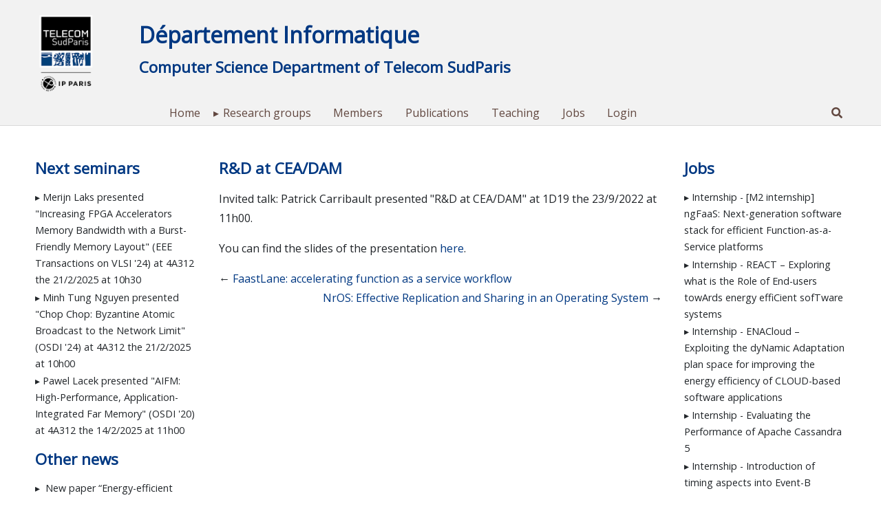

--- FILE ---
content_type: text/html; charset=UTF-8
request_url: https://www.inf.telecom-sudparis.eu/blog/seminars_cpt/rd-at-cea-dam/
body_size: 7933
content:
<!doctype html>
<html lang="">
  <head>
    <meta charset="utf-8">
    <meta name="viewport" content="width=device-width, initial-scale=1, shrink-to-fit=no">
    <meta name="description" content="">
    <meta name="author" content="Gaël Thomas">

	  <title>R&amp;D at CEA/DAM &#8211; Département Informatique</title>
<meta name='robots' content='max-image-preview:large' />
<link rel="canonical" href="https://www.inf.telecom-sudparis.eu/pds/blog/seminars_cpt/rd-at-cea-dam/" />
<link rel="alternate" title="oEmbed (JSON)" type="application/json+oembed" href="https://www.inf.telecom-sudparis.eu/wp-json/oembed/1.0/embed?url=https%3A%2F%2Fwww.inf.telecom-sudparis.eu%2Fblog%2Fseminars_cpt%2Frd-at-cea-dam%2F" />
<link rel="alternate" title="oEmbed (XML)" type="text/xml+oembed" href="https://www.inf.telecom-sudparis.eu/wp-json/oembed/1.0/embed?url=https%3A%2F%2Fwww.inf.telecom-sudparis.eu%2Fblog%2Fseminars_cpt%2Frd-at-cea-dam%2F&#038;format=xml" />
<style id='wp-img-auto-sizes-contain-inline-css' type='text/css'>
img:is([sizes=auto i],[sizes^="auto," i]){contain-intrinsic-size:3000px 1500px}
/*# sourceURL=wp-img-auto-sizes-contain-inline-css */
</style>
<style id='wp-emoji-styles-inline-css' type='text/css'>

	img.wp-smiley, img.emoji {
		display: inline !important;
		border: none !important;
		box-shadow: none !important;
		height: 1em !important;
		width: 1em !important;
		margin: 0 0.07em !important;
		vertical-align: -0.1em !important;
		background: none !important;
		padding: 0 !important;
	}
/*# sourceURL=wp-emoji-styles-inline-css */
</style>
<style id='wp-block-library-inline-css' type='text/css'>
:root{--wp-block-synced-color:#7a00df;--wp-block-synced-color--rgb:122,0,223;--wp-bound-block-color:var(--wp-block-synced-color);--wp-editor-canvas-background:#ddd;--wp-admin-theme-color:#007cba;--wp-admin-theme-color--rgb:0,124,186;--wp-admin-theme-color-darker-10:#006ba1;--wp-admin-theme-color-darker-10--rgb:0,107,160.5;--wp-admin-theme-color-darker-20:#005a87;--wp-admin-theme-color-darker-20--rgb:0,90,135;--wp-admin-border-width-focus:2px}@media (min-resolution:192dpi){:root{--wp-admin-border-width-focus:1.5px}}.wp-element-button{cursor:pointer}:root .has-very-light-gray-background-color{background-color:#eee}:root .has-very-dark-gray-background-color{background-color:#313131}:root .has-very-light-gray-color{color:#eee}:root .has-very-dark-gray-color{color:#313131}:root .has-vivid-green-cyan-to-vivid-cyan-blue-gradient-background{background:linear-gradient(135deg,#00d084,#0693e3)}:root .has-purple-crush-gradient-background{background:linear-gradient(135deg,#34e2e4,#4721fb 50%,#ab1dfe)}:root .has-hazy-dawn-gradient-background{background:linear-gradient(135deg,#faaca8,#dad0ec)}:root .has-subdued-olive-gradient-background{background:linear-gradient(135deg,#fafae1,#67a671)}:root .has-atomic-cream-gradient-background{background:linear-gradient(135deg,#fdd79a,#004a59)}:root .has-nightshade-gradient-background{background:linear-gradient(135deg,#330968,#31cdcf)}:root .has-midnight-gradient-background{background:linear-gradient(135deg,#020381,#2874fc)}:root{--wp--preset--font-size--normal:16px;--wp--preset--font-size--huge:42px}.has-regular-font-size{font-size:1em}.has-larger-font-size{font-size:2.625em}.has-normal-font-size{font-size:var(--wp--preset--font-size--normal)}.has-huge-font-size{font-size:var(--wp--preset--font-size--huge)}.has-text-align-center{text-align:center}.has-text-align-left{text-align:left}.has-text-align-right{text-align:right}.has-fit-text{white-space:nowrap!important}#end-resizable-editor-section{display:none}.aligncenter{clear:both}.items-justified-left{justify-content:flex-start}.items-justified-center{justify-content:center}.items-justified-right{justify-content:flex-end}.items-justified-space-between{justify-content:space-between}.screen-reader-text{border:0;clip-path:inset(50%);height:1px;margin:-1px;overflow:hidden;padding:0;position:absolute;width:1px;word-wrap:normal!important}.screen-reader-text:focus{background-color:#ddd;clip-path:none;color:#444;display:block;font-size:1em;height:auto;left:5px;line-height:normal;padding:15px 23px 14px;text-decoration:none;top:5px;width:auto;z-index:100000}html :where(.has-border-color){border-style:solid}html :where([style*=border-top-color]){border-top-style:solid}html :where([style*=border-right-color]){border-right-style:solid}html :where([style*=border-bottom-color]){border-bottom-style:solid}html :where([style*=border-left-color]){border-left-style:solid}html :where([style*=border-width]){border-style:solid}html :where([style*=border-top-width]){border-top-style:solid}html :where([style*=border-right-width]){border-right-style:solid}html :where([style*=border-bottom-width]){border-bottom-style:solid}html :where([style*=border-left-width]){border-left-style:solid}html :where(img[class*=wp-image-]){height:auto;max-width:100%}:where(figure){margin:0 0 1em}html :where(.is-position-sticky){--wp-admin--admin-bar--position-offset:var(--wp-admin--admin-bar--height,0px)}@media screen and (max-width:600px){html :where(.is-position-sticky){--wp-admin--admin-bar--position-offset:0px}}

/*# sourceURL=wp-block-library-inline-css */
</style><style id='global-styles-inline-css' type='text/css'>
:root{--wp--preset--aspect-ratio--square: 1;--wp--preset--aspect-ratio--4-3: 4/3;--wp--preset--aspect-ratio--3-4: 3/4;--wp--preset--aspect-ratio--3-2: 3/2;--wp--preset--aspect-ratio--2-3: 2/3;--wp--preset--aspect-ratio--16-9: 16/9;--wp--preset--aspect-ratio--9-16: 9/16;--wp--preset--color--black: #000000;--wp--preset--color--cyan-bluish-gray: #abb8c3;--wp--preset--color--white: #ffffff;--wp--preset--color--pale-pink: #f78da7;--wp--preset--color--vivid-red: #cf2e2e;--wp--preset--color--luminous-vivid-orange: #ff6900;--wp--preset--color--luminous-vivid-amber: #fcb900;--wp--preset--color--light-green-cyan: #7bdcb5;--wp--preset--color--vivid-green-cyan: #00d084;--wp--preset--color--pale-cyan-blue: #8ed1fc;--wp--preset--color--vivid-cyan-blue: #0693e3;--wp--preset--color--vivid-purple: #9b51e0;--wp--preset--gradient--vivid-cyan-blue-to-vivid-purple: linear-gradient(135deg,rgb(6,147,227) 0%,rgb(155,81,224) 100%);--wp--preset--gradient--light-green-cyan-to-vivid-green-cyan: linear-gradient(135deg,rgb(122,220,180) 0%,rgb(0,208,130) 100%);--wp--preset--gradient--luminous-vivid-amber-to-luminous-vivid-orange: linear-gradient(135deg,rgb(252,185,0) 0%,rgb(255,105,0) 100%);--wp--preset--gradient--luminous-vivid-orange-to-vivid-red: linear-gradient(135deg,rgb(255,105,0) 0%,rgb(207,46,46) 100%);--wp--preset--gradient--very-light-gray-to-cyan-bluish-gray: linear-gradient(135deg,rgb(238,238,238) 0%,rgb(169,184,195) 100%);--wp--preset--gradient--cool-to-warm-spectrum: linear-gradient(135deg,rgb(74,234,220) 0%,rgb(151,120,209) 20%,rgb(207,42,186) 40%,rgb(238,44,130) 60%,rgb(251,105,98) 80%,rgb(254,248,76) 100%);--wp--preset--gradient--blush-light-purple: linear-gradient(135deg,rgb(255,206,236) 0%,rgb(152,150,240) 100%);--wp--preset--gradient--blush-bordeaux: linear-gradient(135deg,rgb(254,205,165) 0%,rgb(254,45,45) 50%,rgb(107,0,62) 100%);--wp--preset--gradient--luminous-dusk: linear-gradient(135deg,rgb(255,203,112) 0%,rgb(199,81,192) 50%,rgb(65,88,208) 100%);--wp--preset--gradient--pale-ocean: linear-gradient(135deg,rgb(255,245,203) 0%,rgb(182,227,212) 50%,rgb(51,167,181) 100%);--wp--preset--gradient--electric-grass: linear-gradient(135deg,rgb(202,248,128) 0%,rgb(113,206,126) 100%);--wp--preset--gradient--midnight: linear-gradient(135deg,rgb(2,3,129) 0%,rgb(40,116,252) 100%);--wp--preset--font-size--small: 13px;--wp--preset--font-size--medium: 20px;--wp--preset--font-size--large: 36px;--wp--preset--font-size--x-large: 42px;--wp--preset--spacing--20: 0.44rem;--wp--preset--spacing--30: 0.67rem;--wp--preset--spacing--40: 1rem;--wp--preset--spacing--50: 1.5rem;--wp--preset--spacing--60: 2.25rem;--wp--preset--spacing--70: 3.38rem;--wp--preset--spacing--80: 5.06rem;--wp--preset--shadow--natural: 6px 6px 9px rgba(0, 0, 0, 0.2);--wp--preset--shadow--deep: 12px 12px 50px rgba(0, 0, 0, 0.4);--wp--preset--shadow--sharp: 6px 6px 0px rgba(0, 0, 0, 0.2);--wp--preset--shadow--outlined: 6px 6px 0px -3px rgb(255, 255, 255), 6px 6px rgb(0, 0, 0);--wp--preset--shadow--crisp: 6px 6px 0px rgb(0, 0, 0);}:where(.is-layout-flex){gap: 0.5em;}:where(.is-layout-grid){gap: 0.5em;}body .is-layout-flex{display: flex;}.is-layout-flex{flex-wrap: wrap;align-items: center;}.is-layout-flex > :is(*, div){margin: 0;}body .is-layout-grid{display: grid;}.is-layout-grid > :is(*, div){margin: 0;}:where(.wp-block-columns.is-layout-flex){gap: 2em;}:where(.wp-block-columns.is-layout-grid){gap: 2em;}:where(.wp-block-post-template.is-layout-flex){gap: 1.25em;}:where(.wp-block-post-template.is-layout-grid){gap: 1.25em;}.has-black-color{color: var(--wp--preset--color--black) !important;}.has-cyan-bluish-gray-color{color: var(--wp--preset--color--cyan-bluish-gray) !important;}.has-white-color{color: var(--wp--preset--color--white) !important;}.has-pale-pink-color{color: var(--wp--preset--color--pale-pink) !important;}.has-vivid-red-color{color: var(--wp--preset--color--vivid-red) !important;}.has-luminous-vivid-orange-color{color: var(--wp--preset--color--luminous-vivid-orange) !important;}.has-luminous-vivid-amber-color{color: var(--wp--preset--color--luminous-vivid-amber) !important;}.has-light-green-cyan-color{color: var(--wp--preset--color--light-green-cyan) !important;}.has-vivid-green-cyan-color{color: var(--wp--preset--color--vivid-green-cyan) !important;}.has-pale-cyan-blue-color{color: var(--wp--preset--color--pale-cyan-blue) !important;}.has-vivid-cyan-blue-color{color: var(--wp--preset--color--vivid-cyan-blue) !important;}.has-vivid-purple-color{color: var(--wp--preset--color--vivid-purple) !important;}.has-black-background-color{background-color: var(--wp--preset--color--black) !important;}.has-cyan-bluish-gray-background-color{background-color: var(--wp--preset--color--cyan-bluish-gray) !important;}.has-white-background-color{background-color: var(--wp--preset--color--white) !important;}.has-pale-pink-background-color{background-color: var(--wp--preset--color--pale-pink) !important;}.has-vivid-red-background-color{background-color: var(--wp--preset--color--vivid-red) !important;}.has-luminous-vivid-orange-background-color{background-color: var(--wp--preset--color--luminous-vivid-orange) !important;}.has-luminous-vivid-amber-background-color{background-color: var(--wp--preset--color--luminous-vivid-amber) !important;}.has-light-green-cyan-background-color{background-color: var(--wp--preset--color--light-green-cyan) !important;}.has-vivid-green-cyan-background-color{background-color: var(--wp--preset--color--vivid-green-cyan) !important;}.has-pale-cyan-blue-background-color{background-color: var(--wp--preset--color--pale-cyan-blue) !important;}.has-vivid-cyan-blue-background-color{background-color: var(--wp--preset--color--vivid-cyan-blue) !important;}.has-vivid-purple-background-color{background-color: var(--wp--preset--color--vivid-purple) !important;}.has-black-border-color{border-color: var(--wp--preset--color--black) !important;}.has-cyan-bluish-gray-border-color{border-color: var(--wp--preset--color--cyan-bluish-gray) !important;}.has-white-border-color{border-color: var(--wp--preset--color--white) !important;}.has-pale-pink-border-color{border-color: var(--wp--preset--color--pale-pink) !important;}.has-vivid-red-border-color{border-color: var(--wp--preset--color--vivid-red) !important;}.has-luminous-vivid-orange-border-color{border-color: var(--wp--preset--color--luminous-vivid-orange) !important;}.has-luminous-vivid-amber-border-color{border-color: var(--wp--preset--color--luminous-vivid-amber) !important;}.has-light-green-cyan-border-color{border-color: var(--wp--preset--color--light-green-cyan) !important;}.has-vivid-green-cyan-border-color{border-color: var(--wp--preset--color--vivid-green-cyan) !important;}.has-pale-cyan-blue-border-color{border-color: var(--wp--preset--color--pale-cyan-blue) !important;}.has-vivid-cyan-blue-border-color{border-color: var(--wp--preset--color--vivid-cyan-blue) !important;}.has-vivid-purple-border-color{border-color: var(--wp--preset--color--vivid-purple) !important;}.has-vivid-cyan-blue-to-vivid-purple-gradient-background{background: var(--wp--preset--gradient--vivid-cyan-blue-to-vivid-purple) !important;}.has-light-green-cyan-to-vivid-green-cyan-gradient-background{background: var(--wp--preset--gradient--light-green-cyan-to-vivid-green-cyan) !important;}.has-luminous-vivid-amber-to-luminous-vivid-orange-gradient-background{background: var(--wp--preset--gradient--luminous-vivid-amber-to-luminous-vivid-orange) !important;}.has-luminous-vivid-orange-to-vivid-red-gradient-background{background: var(--wp--preset--gradient--luminous-vivid-orange-to-vivid-red) !important;}.has-very-light-gray-to-cyan-bluish-gray-gradient-background{background: var(--wp--preset--gradient--very-light-gray-to-cyan-bluish-gray) !important;}.has-cool-to-warm-spectrum-gradient-background{background: var(--wp--preset--gradient--cool-to-warm-spectrum) !important;}.has-blush-light-purple-gradient-background{background: var(--wp--preset--gradient--blush-light-purple) !important;}.has-blush-bordeaux-gradient-background{background: var(--wp--preset--gradient--blush-bordeaux) !important;}.has-luminous-dusk-gradient-background{background: var(--wp--preset--gradient--luminous-dusk) !important;}.has-pale-ocean-gradient-background{background: var(--wp--preset--gradient--pale-ocean) !important;}.has-electric-grass-gradient-background{background: var(--wp--preset--gradient--electric-grass) !important;}.has-midnight-gradient-background{background: var(--wp--preset--gradient--midnight) !important;}.has-small-font-size{font-size: var(--wp--preset--font-size--small) !important;}.has-medium-font-size{font-size: var(--wp--preset--font-size--medium) !important;}.has-large-font-size{font-size: var(--wp--preset--font-size--large) !important;}.has-x-large-font-size{font-size: var(--wp--preset--font-size--x-large) !important;}
/*# sourceURL=global-styles-inline-css */
</style>

<style id='classic-theme-styles-inline-css' type='text/css'>
/*! This file is auto-generated */
.wp-block-button__link{color:#fff;background-color:#32373c;border-radius:9999px;box-shadow:none;text-decoration:none;padding:calc(.667em + 2px) calc(1.333em + 2px);font-size:1.125em}.wp-block-file__button{background:#32373c;color:#fff;text-decoration:none}
/*# sourceURL=/wp-includes/css/classic-themes.min.css */
</style>
<link rel='stylesheet' id='wp-hal-style1-css' href='https://www.inf.telecom-sudparis.eu/wp-content/plugins/hal/css/style.css?ver=6.9' type='text/css' media='all' />
<link rel='stylesheet' id='login-and-logout-redirect-css' href='https://www.inf.telecom-sudparis.eu/wp-content/plugins/login-and-logout-redirect/public/css/login-and-logout-redirect-public.css?ver=2.0.3' type='text/css' media='all' />
<link rel='stylesheet' id='wp-style-css' href='https://www.inf.telecom-sudparis.eu/wp-content/plugins/tsp-inf//wp.css?ver=6.9' type='text/css' media='all' />
<link rel='stylesheet' id='if-menu-site-css-css' href='https://www.inf.telecom-sudparis.eu/wp-content/plugins/if-menu/assets/if-menu-site.css?ver=6.9' type='text/css' media='all' />
<link rel='stylesheet' id='bootstrap-reboot-css' href='https://www.inf.telecom-sudparis.eu/wp-content/themes/tsp-inf/bootstrap/css/bootstrap-reboot.min.css?ver=4.4.1' type='text/css' media='all' />
<link rel='stylesheet' id='style-base-css' href='https://www.inf.telecom-sudparis.eu/wp-content/themes/tsp-inf/style.css?ver=6.9' type='text/css' media='all' />
<link rel='stylesheet' id='style-css' href='https://www.inf.telecom-sudparis.eu/wp-content/themes/tsp-inf/tsp/style.css?ver=6.9' type='text/css' media='all' />
<link rel='stylesheet' id='fontawesome-css' href='https://use.fontawesome.com/releases/v5.10.0/css/all.css?ver=6.9' type='text/css' media='all' />
<link rel='stylesheet' id='OpenSans-css' href='//fonts.googleapis.com/css?family=Open+Sans&#038;ver=6.9' type='text/css' media='all' />
<script type="text/javascript" src="https://www.inf.telecom-sudparis.eu/wp-includes/js/jquery/jquery.min.js?ver=3.7.1" id="jquery-core-js"></script>
<script type="text/javascript" src="https://www.inf.telecom-sudparis.eu/wp-includes/js/jquery/jquery-migrate.min.js?ver=3.4.1" id="jquery-migrate-js"></script>
<script type="text/javascript" src="https://www.inf.telecom-sudparis.eu/wp-content/plugins/login-and-logout-redirect/public/js/login-and-logout-redirect-public.js?ver=2.0.3" id="login-and-logout-redirect-js"></script>
<link rel="https://api.w.org/" href="https://www.inf.telecom-sudparis.eu/wp-json/" /><link rel="alternate" title="JSON" type="application/json" href="https://www.inf.telecom-sudparis.eu/wp-json/wp/v2/seminar_cpt/1017" /><link rel="EditURI" type="application/rsd+xml" title="RSD" href="https://www.inf.telecom-sudparis.eu/xmlrpc.php?rsd" />
<meta name="generator" content="WordPress 6.9" />
<link rel='shortlink' href='https://www.inf.telecom-sudparis.eu/?p=1017' />
<link rel="icon" href="https://www.inf.telecom-sudparis.eu/wp-content/uploads/2020/12/cropped-tsp-32x32.png" sizes="32x32" />
<link rel="icon" href="https://www.inf.telecom-sudparis.eu/wp-content/uploads/2020/12/cropped-tsp-192x192.png" sizes="192x192" />
<link rel="apple-touch-icon" href="https://www.inf.telecom-sudparis.eu/wp-content/uploads/2020/12/cropped-tsp-180x180.png" />
<meta name="msapplication-TileImage" content="https://www.inf.telecom-sudparis.eu/wp-content/uploads/2020/12/cropped-tsp-270x270.png" />
  </head>

	<body>
		<div class='header'>
      <a class='logo' href="https://www.telecom-sudparis.eu">
  <img src="https://www.inf.telecom-sudparis.eu/wp-content/themes/tsp-inf/tsp.png" 
	     alt="Telecom SudParis"/>
</a>
      
			<a class='title' href="https://www.inf.telecom-sudparis.eu">
				<h1>Département Informatique</h1>
			</a>
      
			<a class='tagline' href="https://www.inf.telecom-sudparis.eu/">
				Computer Science Department of Telecom SudParis			</a>

			<div class='navbar dropdown-area'>
				<div class='navbar-toggler dropdown-button' id='main-menu'><!-- style='background-color: cyan;'> -->
					<div class="navbar-toggler-icon"></div>
				</div>

				<div class='navbar-menu tsp-menu' data-toggler='main-menu'><!-- style='background-color: lightgreen;'> -->
					<ul id="menu-main" class="menu"><li id="menu-item-102" class="menu-item menu-item-type-post_type menu-item-object-page menu-item-home menu-item-102"><a href="https://www.inf.telecom-sudparis.eu/">Home</a></li>
<li id="menu-item-107" class="menu-item menu-item-type-custom menu-item-object-custom menu-item-has-children menu-item-107"><a>Research groups</a>
<ul class="sub-menu">
	<li id="menu-item-103" class="menu-item menu-item-type-custom menu-item-object-custom menu-item-103"><a href="https://www.inf.telecom-sudparis.eu/pds/">PDS</a></li>
	<li id="menu-item-104" class="menu-item menu-item-type-custom menu-item-object-custom menu-item-104"><a href="https://www.inf.telecom-sudparis.eu/dissem/">DiSSEM</a></li>
	<li id="menu-item-105" class="menu-item menu-item-type-custom menu-item-object-custom menu-item-105"><a href="https://www.inf.telecom-sudparis.eu/diego/">DIEGO</a></li>
</ul>
</li>
<li id="menu-item-48" class="menu-item menu-item-type-post_type menu-item-object-page menu-item-48"><a href="https://www.inf.telecom-sudparis.eu/members/">Members</a></li>
<li id="menu-item-68" class="menu-item menu-item-type-post_type menu-item-object-page menu-item-68"><a href="https://www.inf.telecom-sudparis.eu/publications/">Publications</a></li>
<li id="menu-item-63" class="menu-item menu-item-type-custom menu-item-object-custom menu-item-63"><a href="https://www-inf.telecom-sudparis.eu/COURS/infra-web-cours/portail/">Teaching</a></li>
<li id="menu-item-148" class="menu-item menu-item-type-post_type menu-item-object-page menu-item-148"><a href="https://www.inf.telecom-sudparis.eu/jobs/">Jobs</a></li>
<li id="menu-item-29" class="menu-item menu-item-type-post_type menu-item-object-page menu-item-29"><a href="https://www.inf.telecom-sudparis.eu/login/">Login</a></li>
</ul>				</div>
				
				<div class='navbar-search'>
					<div class='dropdown-target fade-height' data-from='main-menu'>
						<div class='dropdown-button d-none d-md-block' id='search'><i class='fas fa-search'></i></div>
						<form role='search' 
									class='search-menu dropdown-target fade-height' 
									data-from='search'
									action="https://www.inf.telecom-sudparis.eu">
							<div>
								<input type="text" name="s" placeholder="Search" aria-label="Search"/>
								<button type='submit'><i class='fas fa-search'></i></button>
							</div>
						</form>
					</div>
				</div>
			</div>
		</div>


<div class='content'>
<div class='main'>

      <h2>R&amp;D at CEA/DAM<br></h2>
      		  <p>Invited talk: Patrick Carribault presented "R&amp;D at CEA/DAM" at 1D19 the 23/9/2022 at 11h00.</p><p>You can find the slides of the presentation <a href="https://cs.ip-paris.fr/courses/tracks/hpda/intranet/seminar_cea_2022/slides.pdf">here</a>.</p>  <div class='row'>
		<div style='width: 100%; text-align: left'>&#8592; <a href="https://www.inf.telecom-sudparis.eu/blog/seminars_cpt/reading-group/" rel="next">FaastLane: accelerating function as a service workflow</a></div>
		<div style='width: 100%; text-align: right'><a href="https://www.inf.telecom-sudparis.eu/blog/seminars_cpt/to-be-decided/" rel="prev">NrOS: Effective Replication and Sharing in an Operating System</a> &#8594;</div>
	</div>
  <p></p>


</div>

	<div class="sidebar left-sidebar">
		<div class="widget"><h2>Next seminars</h2><ul><li><a href="https://www.inf.telecom-sudparis.eu/blog/seminars_cpt/975/">Merijn Laks presented "Increasing FPGA Accelerators Memory Bandwidth with a Burst-Friendly Memory Layout" (EEE Transactions on VLSI '24) at 4A312 the 21/2/2025 at 10h30</a></li><li><a href="https://www.inf.telecom-sudparis.eu/blog/seminars_cpt/969/">Minh Tung Nguyen presented "Chop Chop: Byzantine Atomic Broadcast to the Network Limit" (OSDI '24) at 4A312 the 21/2/2025 at 10h00</a></li><li><a href="https://www.inf.telecom-sudparis.eu/blog/seminars_cpt/966/">Pawel Lacek presented "AIFM: High-Performance, Application-Integrated Far Memory" (OSDI '20) at 4A312 the 14/2/2025 at 11h00</a></li></ul></div>
		<div class="widget">
		<h2>Other news</h2>
		<ul>
											<li>
					<a href="https://www.inf.telecom-sudparis.eu/blog/new-paper-energy-efficient-microservice-based-software-architectures-in-cloud-environments/">New paper &#8220;Energy-efficient microservice-based software architectures in cloud environments&#8221;</a>
									</li>
											<li>
					<a href="https://www.inf.telecom-sudparis.eu/blog/new-paper-achieving-energy-efficiency-in-microservice-based-cloud-applications-a-systematic-study/">New paper &#8220;Achieving Energy Efficiency in Microservice-Based Cloud Applications: A Systematic Study&#8221;</a>
									</li>
											<li>
					<a href="https://www.inf.telecom-sudparis.eu/blog/new-paper-process-mining-approach-for-multi-cloud-sla-reporting-at-ieee-big-data-2023/">New paper “Process mining approach for multi-cloud SLA reporting” at IEEE Big Data 2023</a>
									</li>
											<li>
					<a href="https://www.inf.telecom-sudparis.eu/blog/new-paper-uncovering-implicit-bundling-constraints-empowering-cloud-network-service-discovery-at-icsoc-2023/">New paper “Uncovering Implicit Bundling Constraints: Empowering Cloud Network Service Discovery” at ICSOC 2023</a>
									</li>
											<li>
					<a href="https://www.inf.telecom-sudparis.eu/blog/new-paper-discovering-guard-stage-milestone-models-through-hierarchical-clustering-at-coopis-2023/">New paper “Discovering Guard Stage Milestone Models Through Hierarchical Clustering” at CoopIS 2023</a>
									</li>
					</ul>

		</div>	</div>
	<div class="sidebar right-sidebar">
		<div class="widget"><h2>Jobs</h2><ul><li><a href="https://www.inf.telecom-sudparis.eu/blog/jobs_cpt/m2-internship-ngfaas-next-generation-software-stack-for-efficient-function-as-a-service-platforms/">Internship - [M2 internship] ngFaaS: Next-generation software stack for efficient Function-as-a-Service platforms</a></li><li><a href="https://www.inf.telecom-sudparis.eu/blog/jobs_cpt/2026_react/">Internship - REACT &#8211; Exploring what is the Role of End-users towArds energy effiCient sofTware systems</a></li><li><a href="https://www.inf.telecom-sudparis.eu/blog/jobs_cpt/enacloud2026/">Internship - ENACloud &#8211; Exploiting the dyNamic Adaptation plan space for improving the energy efficiency of CLOUD-based software applications</a></li><li><a href="https://www.inf.telecom-sudparis.eu/blog/jobs_cpt/1186/">Internship - Evaluating the Performance of Apache Cassandra 5</a></li><li><a href="https://www.inf.telecom-sudparis.eu/blog/jobs_cpt/introduction-of-timing-aspects-into-event-b/">Internship - Introduction of timing aspects into Event-B</a></li></ul></div>	</div>
</div> <!-- content -->



  	<div class='footer'>
			<div class='logo'>
        <a href="https://www.telecom-sudparis.eu">
	<img src="https://www.inf.telecom-sudparis.eu/wp-content/themes/tsp-inf/tsp.png" 
			 width="75"
			 height="75"
			 alt="Telecom SudParis"/>
</a>

<a href="https://www.imt.fr">
	<img src="https://www.inf.telecom-sudparis.eu/wp-content/themes/tsp-inf/imt.jpg" 
			 width="143"
			 height="75"
			 alt="Telecom SudParis"/>
</a>
			</div>

			<div class='address'>
        <p><b><a href="https://www.telecom-sudparis.eu" class="hide-link">
	Telecom SudParis</a></b><br/>
	<b><a href="https://www.ip-paris.fr/en" class="hide-link">
		Institut Polytechnique de Paris</a></b></p>
<p>9, rue Charles Fourier<br/>
	F-91011 Evry Cedex France</p>
<p>19, Place Marguerite Perey<br/>
	F-91120 Palaiseau Cedex France<br/></p>

			</div>
		
			<div class='copyright'>
        &#9400; 2020&#x2013;2026 Télécom SudParis
			</div>
		</div>

    <!-- JS files: jQuery first, then Popper.js, then Bootstrap JS -->
		<div>
			<script type="speculationrules">
{"prefetch":[{"source":"document","where":{"and":[{"href_matches":"/*"},{"not":{"href_matches":["/wp-*.php","/wp-admin/*","/wp-content/uploads/*","/wp-content/*","/wp-content/plugins/*","/wp-content/themes/tsp-inf/*","/*\\?(.+)"]}},{"not":{"selector_matches":"a[rel~=\"nofollow\"]"}},{"not":{"selector_matches":".no-prefetch, .no-prefetch a"}}]},"eagerness":"conservative"}]}
</script>
<script type="text/javascript" src="https://www.inf.telecom-sudparis.eu/wp-content/plugins/hal/js/cv-hal.js?ver=6.9" id="wp-hal-script4-js"></script>
<script type="text/javascript" src="https://www.inf.telecom-sudparis.eu/wp-content/themes/tsp-inf/menu.js" id="menu-js"></script>
<script id="wp-emoji-settings" type="application/json">
{"baseUrl":"https://s.w.org/images/core/emoji/17.0.2/72x72/","ext":".png","svgUrl":"https://s.w.org/images/core/emoji/17.0.2/svg/","svgExt":".svg","source":{"concatemoji":"https://www.inf.telecom-sudparis.eu/wp-includes/js/wp-emoji-release.min.js?ver=6.9"}}
</script>
<script type="module">
/* <![CDATA[ */
/*! This file is auto-generated */
const a=JSON.parse(document.getElementById("wp-emoji-settings").textContent),o=(window._wpemojiSettings=a,"wpEmojiSettingsSupports"),s=["flag","emoji"];function i(e){try{var t={supportTests:e,timestamp:(new Date).valueOf()};sessionStorage.setItem(o,JSON.stringify(t))}catch(e){}}function c(e,t,n){e.clearRect(0,0,e.canvas.width,e.canvas.height),e.fillText(t,0,0);t=new Uint32Array(e.getImageData(0,0,e.canvas.width,e.canvas.height).data);e.clearRect(0,0,e.canvas.width,e.canvas.height),e.fillText(n,0,0);const a=new Uint32Array(e.getImageData(0,0,e.canvas.width,e.canvas.height).data);return t.every((e,t)=>e===a[t])}function p(e,t){e.clearRect(0,0,e.canvas.width,e.canvas.height),e.fillText(t,0,0);var n=e.getImageData(16,16,1,1);for(let e=0;e<n.data.length;e++)if(0!==n.data[e])return!1;return!0}function u(e,t,n,a){switch(t){case"flag":return n(e,"\ud83c\udff3\ufe0f\u200d\u26a7\ufe0f","\ud83c\udff3\ufe0f\u200b\u26a7\ufe0f")?!1:!n(e,"\ud83c\udde8\ud83c\uddf6","\ud83c\udde8\u200b\ud83c\uddf6")&&!n(e,"\ud83c\udff4\udb40\udc67\udb40\udc62\udb40\udc65\udb40\udc6e\udb40\udc67\udb40\udc7f","\ud83c\udff4\u200b\udb40\udc67\u200b\udb40\udc62\u200b\udb40\udc65\u200b\udb40\udc6e\u200b\udb40\udc67\u200b\udb40\udc7f");case"emoji":return!a(e,"\ud83e\u1fac8")}return!1}function f(e,t,n,a){let r;const o=(r="undefined"!=typeof WorkerGlobalScope&&self instanceof WorkerGlobalScope?new OffscreenCanvas(300,150):document.createElement("canvas")).getContext("2d",{willReadFrequently:!0}),s=(o.textBaseline="top",o.font="600 32px Arial",{});return e.forEach(e=>{s[e]=t(o,e,n,a)}),s}function r(e){var t=document.createElement("script");t.src=e,t.defer=!0,document.head.appendChild(t)}a.supports={everything:!0,everythingExceptFlag:!0},new Promise(t=>{let n=function(){try{var e=JSON.parse(sessionStorage.getItem(o));if("object"==typeof e&&"number"==typeof e.timestamp&&(new Date).valueOf()<e.timestamp+604800&&"object"==typeof e.supportTests)return e.supportTests}catch(e){}return null}();if(!n){if("undefined"!=typeof Worker&&"undefined"!=typeof OffscreenCanvas&&"undefined"!=typeof URL&&URL.createObjectURL&&"undefined"!=typeof Blob)try{var e="postMessage("+f.toString()+"("+[JSON.stringify(s),u.toString(),c.toString(),p.toString()].join(",")+"));",a=new Blob([e],{type:"text/javascript"});const r=new Worker(URL.createObjectURL(a),{name:"wpTestEmojiSupports"});return void(r.onmessage=e=>{i(n=e.data),r.terminate(),t(n)})}catch(e){}i(n=f(s,u,c,p))}t(n)}).then(e=>{for(const n in e)a.supports[n]=e[n],a.supports.everything=a.supports.everything&&a.supports[n],"flag"!==n&&(a.supports.everythingExceptFlag=a.supports.everythingExceptFlag&&a.supports[n]);var t;a.supports.everythingExceptFlag=a.supports.everythingExceptFlag&&!a.supports.flag,a.supports.everything||((t=a.source||{}).concatemoji?r(t.concatemoji):t.wpemoji&&t.twemoji&&(r(t.twemoji),r(t.wpemoji)))});
//# sourceURL=https://www.inf.telecom-sudparis.eu/wp-includes/js/wp-emoji-loader.min.js
/* ]]> */
</script>
		</div>
	</body>
</html>


--- FILE ---
content_type: text/css
request_url: https://www.inf.telecom-sudparis.eu/wp-content/themes/tsp-inf/style.css?ver=6.9
body_size: 3415
content:
/*
   Theme Name: CS department of TSP
   Author: Gaël Thomas
   Description: Theme designed for the Computer Science Department of Telecom SudParis/IP Paris
   Version: 0.9.0
 */

/* fonts and make the style responsive */
body { font-family: 'Open Sans', Helvetica, sans-serif; font-weight: normal; width: auto; }
code, pre, samp { font-family: "Andale Mono", AndaleMono, monospace; white-space: pre-wrap; }
table, schedule, td, blockquote, code, pre, textarea, input, iframe, object, embed, video { max-width: 100%; width: auto; }
img { max-width: 100%; height: auto; }
textarea, table, schedule, td, th, code, pre, samp { hyphens: auto; word-wrap: break-word; }

/* reinit links */
a, a:visited, a:hover { text-decoration: none; color: inherit; }

/* header */
.header {
	display: grid;
	background-color: var(--bg-header);
	color: var(--banner);
	border-bottom: 1px solid var(--over);
	margin-bottom: 3rem;
	grid-template-columns: auto;
	grid-template-rows: auto;
	grid-template-areas:
	'title'
	'tagline'
	'logo'
	'navbar'
}

.header .logo    { grid-area: logo; }
.header .title   { grid-area: title; }
.header .tagline { grid-area: tagline; }
.header .navbar  { grid-area: navbar; }

.header .logo, .header .title, .header .tagline { justify-self: center; align-self: center; text-align: center; }

.header .title { margin: 2rem 0.6rem 0.4rem 0.6rem; } /*font-variant: small-caps;*/
.header .tagline { margin: 0.3rem 0.6rem 0.8rem 0.6rem; font-size: 1.4rem; } /*font-variant: small-caps;*/
.header .logo { margin: 0.8rem 0rem 0rem 0rem; }

.header h1 { font-size: 2rem; margin: 0rem 0rem 0rem 0rem; line-height: 2.4rem; }

.header h1, .header .tagline { font-weight: bold; }

/* navbar */
.navbar { 
	display: grid;
	align-items: center;
	color: var(--menu); 
	grid-template-columns: auto max-content;
	grid-template-rows: auto;
	grid-template-areas:
	'toggler'
	'menu'
	'search'
}

.navbar-toggler { grid-area: toggler; justify-self: right; }
.navbar-menu    { grid-area: menu; display: flex; align-items: center; }
.navbar-search  { grid-area: search; }

.navbar-toggler {
	background-color: transparent;
	border: 1px solid var(--over);
	border-radius: 0.25rem;
	cursor: pointer;
}

.navbar-toggler-icon {
  width: 1.9rem;
  height: 1.9rem;
	margin: 0.25rem 0.7rem 0.16rem 0.75rem;
  background: no-repeat center center;
  background-size: 100% 100%;
  background-image: url("data:image/svg+xml,%3csvg xmlns='http://www.w3.org/2000/svg' width='30' height='30' viewBox='0 0 30 30'%3e%3cpath stroke='rgba(0, 0, 0, 0.5)' stroke-linecap='round' stroke-miterlimit='10' stroke-width='2' d='M4 7h22M4 15h22M4 23h22'/%3e%3c/svg%3e");
}

/* hide menu during loading */ 
.navbar-menu ul { display: none; }
.navbar-menu div.dropdown-target ul { display: block; }

/* dropdown */
.dropdown-button { cursor: pointer; }

.navbar .dropdown-target {
  display: block;
	overflow: hidden;
	height: 0;
  transition: height .5s ease;		
}

/* caret */
.menu-entry { display: inline; }
.menu-caret { display: inline-block; width: 2rem; text-align: center; }/*background-color: orange; }*/
.menu-caret.has-children .menu-caret-icon:before { content: '\25BA'; }
.menu-caret-icon { transition: all .5s ease; }

.dropdown-button        > .menu-caret .menu-caret-icon { transform: none; }
.dropdown-button.active > .menu-caret .menu-caret-icon { transform: rotate(90deg); }

/* grey menu */
.navbar .dropdown-button.active { color: var(--menu); }
.navbar .dropdown-target { color: var(--menu-grey); }
.navbar .dropdown-target.highlight { color: var(--menu); }

/* search always visible on mobile */
.navbar-search .dropdown-target .dropdown-target { height: auto; }

/* ul/li of the navbar */
.navbar-menu ul { list-style-type: none; margin: 0rem 0rem 0rem 0rem; padding: 0rem 0rem 0rem 0rem; }
.navbar-menu ul ul { margin: 0rem 0rem 0rem 1.2rem; }
.navbar-menu ul, .navbar-search { line-height: 2.3rem; }
.navbar-menu ul ul { line-height: 2rem; }
.navbar-menu ul ul ul { line-height: 1.8rem; }

/* hide */
.d-none { display: none; }
.hide-toggle { display: none; }
.hide-toggle.active { display: block; }
span.hide-toggle.active { display: inline; }
.show-toggle { display: block; }
span.show-toggle { display: inline; }
.show-toogle.active { display: none; }

/* search form in page and search form in the menu */
form[role=search] { margin-bottom: 1rem; }

form[role=search] > div {
	display: grid;
	grid-template-columns: minmax(min-content, max-content) max-content;
	grid-template-rows: max-content;
	grid-template-areas: 'search-input search-button';
}

form.search-menu[role=search] > div {
	grid-template-columns: auto max-content;
	padding: 0.6rem 1rem 0.6rem 1rem; 
}

form[role=search] input[type=text], .input-text {
	grid-area: search-input; 
	vertical-align: middle;
	padding: .375rem .75rem;
	font-size: 1em;
	line-height: 1.5;
	color: #495057;
	background-color: #fff;
	background-clip: padding-box;
	border: 1px solid #ced4da;
	border-radius: .25rem;
}

form[role=search] input[type=text] {
	display: block;
	width: 100%;
}

form[role=search] button, form[role=search] input[type=submit], .submit {
  border-color: ;
	grid-area: search-button; 
  text-align: center;
  vertical-align: middle;
  cursor: pointer;
  user-select: none;
  background-color: white;
	color: #28a745;
  border: 1px solid #28a745;
  padding: .375rem .75rem;
  font-size: 1em;
  line-height: 1.5;
  border-radius: .25rem;
  transition: color .15s ease-in-out,background-color .15s ease-in-out,border-color .15s ease-in-out,box-shadow .15s ease-in-out;
}

form[role=search] button, form[role=search] input[type=submit] {
	display: block;
}

form[role=search] label { display: none; }

/* footer */
.footer {
	display: grid;
	justify-content: center;
	align-items: center;
	text-align: center;
	border-top: 1px solid var(--over);
	background-color: var(--bg-header);
	font-size: 0.9em;
	margin-top: 2rem;
	grid-template-columns: auto;
	grid-template-rows: auto;
	grid-template-areas: 'logo' 
	'address'
	'copyright';
}

.footer .logo { grid-area: logo; margin: 2rem 0.6rem 0.8rem 0.6rem; }
.footer .address { grid-area: address; margin: 0.6rem 0.6rem 0.6rem 0.6rem; }
.footer .address p { margin: 0.3rem 0rem 0.3rem 0rem; }
.footer .copyright { grid-area: copyright; margin: 0.6rem 0.6rem 0.8rem 0.6rem; }

/* content (main and sidebars) */
.content {
	display: grid;
	margin: 0rem 1rem 2rem 1rem;
	grid-column-gap: 2rem;
	grid-template-columns: auto;
	grid-template-rows: auto;
	grid-template-areas: 'main' 
	'left-sidebar'
	'right-sidebar';
}

.main { grid-area: main; min-width: 0; }

.sidebar ul { list-style: none; padding: 0em 0em 0em 0em; margin: 0rem 0rem 1rem rem; }
.sidebar ul > * { margin-bottom: 0.1rem; }
.sidebar ul > *:before { content: "\25b8\00a0"; }
.left-sidebar { grid-area: left-sidebar; min-width: 0; }
.right-sidebar { grid-area: right-sidebar; min-width: 0; }

/* style */
h2, h4, h6  { color: var(--title); }
h3, h5      { color: var(--subtitle); }
h2          { margin: 0rem   0rem 1rem   0rem; font-size: 1.4rem; display: block;        }
h3          { margin: 0rem   0rem 1rem   0rem; font-size: 1.2rem; display: block;        }
h4, h5, h6  { margin: 0rem   0rem 0rem   0rem; font-size: 1rem;   display: inline-block; }
ul, ol      { margin: 0rem   0rem 1rem   0rem; }
p.with-list { margin: 0rem   0rem 0.2rem 0rem; }
p           { margin: 0rem   0rem 1rem   0rem; }

.content .search-result h3 { color: var(--title); }
.content .search-result a { color: initial; }
.content a:hover, .as-link:hover { text-decoration: underline; }
.content { line-height: 1.8rem; }
.main a, .as-link { color: var(--title); cursor: pointer; }
table th, table td { border: 1px solid black; }
table.borderless th, table.borderless td { border: none; }
table.max-width { width: 100%; }
table.center { text-align: center; }
table { margin: 0rem auto 1rem auto; }
table th { text-align: center; font-weight: bold; }
.seminar td, .seminar th { padding-left: 0.3rem; padding-right: 0.3rem; }

/* shortcuts */
.grid { 
  display: grid; 
  grid-template-columns: 1fr;
  grid-template-areas: 'c1' 'c2' 'c3' 'c4' 'c5' 'c6' 'c7' 'c8' 'c9' 'c10' 'c11' 'c12';
}

.c1  { grid-area: c1;  display: grid; gord-template-columns: 1fr; grid-template-areas: 'c1-1'; }
.c2  { grid-area: c2;  display: grid; gord-template-columns: 1fr; grid-template-areas: 'c2-1'; }
.c3  { grid-area: c3;  display: grid; gord-template-columns: 1fr; grid-template-areas: 'c3-1'; }
.c4  { grid-area: c4;  display: grid; gord-template-columns: 1fr; grid-template-areas: 'c4-1'; }
.c5  { grid-area: c5;  display: grid; gord-template-columns: 1fr; grid-template-areas: 'c5-1'; }
.c6  { grid-area: c6;  display: grid; gord-template-columns: 1fr; grid-template-areas: 'c6-1'; }
.c7  { grid-area: c7;  display: grid; gord-template-columns: 1fr; grid-template-areas: 'c7-1'; }
.c8  { grid-area: c8;  display: grid; gord-template-columns: 1fr; grid-template-areas: 'c8-1'; }
.c9  { grid-area: c9;  display: grid; gord-template-columns: 1fr; grid-template-areas: 'c9-1'; }
.c10 { grid-area: c9;  display: grid; gord-template-columns: 1fr; grid-template-areas: 'c10-1'; }
.c11 { grid-area: c11; display: grid; gord-template-columns: 1fr; grid-template-areas: 'c11-1'; }
.c12 { grid-area: c12; display: grid; gord-template-columns: 1fr; grid-template-areas: 'c12-1'; }

@media (min-width: 576px) { /* sm */
	.header {
		grid-template-columns: 15% auto;
		grid-template-rows: auto auto auto;
		grid-template-areas:
		'logo   title'
		'logo   tagline'
		'navbar navbar'
	}

	.header .title, .header .tagline { text-align: left; justify-self: left; }
	.header .tagline { margin-bottom: 2rem; } /* center in large screens */

	.footer {
		grid-template-columns: 1fr 1fr;
		grid-template-areas: 'logo      address'
		'copyright copyright';
		padding-top: 1.2rem;
	}

	.footer .logo { margin: 0rem 0.6rem 0rem 0.6rem; }
	.footer .address { margin: 0rem 0.6rem 0rem 0.6rem; }
}

@media (min-width: 768px) {  /* md */
	html { font-size: 1em; }

	/* navvar */
	.navbar { 
		display: grid;
    position: relative;
		grid-template-columns: auto max-content;
		grid-template-rows: auto;
		grid-template-areas:
		'toggler toggler'
		'menu    search'
	}

	.navbar-toggler, .navbar-toggler.active { display: none; }
	.navbar-menu { justify-self: center; }

  /* hide only the first level of the menu during loading */ 
  .navbar-menu ul { display: block; }
  .navbar ul li ul { display: none; }
  .navbar ul li.dropdown-button ul { display: block; }

  /* navbar ul/li desktop */
	.navbar-menu ul li { display: inline-block; margin-left: 0.3rem; margin-right: 0.3rem; }
  .navbar-menu ul li ul { margin-left: 0.5rem; margin-right: 0rem; padding: 0.8rem 2rem 0.8rem 0rem; min-width: 12rem; }
	.navbar-menu ul li ul li { display: block; margin-left: 0rem; margin-right: 0rem; }
  .navbar-menu ul li ul li ul { margin-left: 1.15rem; padding: 0rem 0rem 0rem 0rem; margin-bottom: 0.2rem;}
  .navbar-menu ul li ul li:last-child ul { margin-bottom: 0rem;}

  /* dropdown */
  .navbar .dropdown-target { height: auto; color: var(--menu); }
  .dropdown-target .dropdown-target { position: absolute; height: 0; margin-top: 0.125rem; z-index: 100; }
  .dropdown-target .dropdown-target .dropdown-target { position: static; margin-top: 0rem; }

  /* dropdown box */
  .navbar .dropdown-target .dropdown-target > * {
    background-color: var(--bg-header); 
		border-bottom: 1px solid var(--over);
		border-left: 1px solid var(--over);
		border-right: 1px solid var(--over);
  }

  .navbar .dropdown-target .dropdown-target .dropdown-target > * { border: none; }

  /* grey menu */
  .navbar .dropdown-target .dropdown-button.active { color: var(--menu); }
  .navbar .dropdown-target .dropdown-target { color: var(--menu-grey); }
  .navbar .dropdown-target .dropdown-target.highlight { color: var(--menu); }

  /* menu hover */
  .navbar .dropdown-target .dropdown-button.active:hover,
  .navbar-search .dropdown-button:hover,
  .navbar li:hover { color: var(--menu-hover); }

  /* search on desktop */
  .navbar-search .dropdown-target .dropdown-target { height: 0; }
  form[role=search] { margin-bottom: 0rem; }
	.navbar-search { width: 10vw; text-align: center; }
  .search-menu { float: none; right: 0; left: auto; margin-right: 1.5rem; }
	form.search-menu[role=search] button { display: none; }

  /* caret */
  .menu-caret { width: 1.2rem; }
  ul li ul .menu-caret { width: 2rem; }
  .menu-caret.has-children .menu-caret-icon:before { content: '\25B8'; }

  /* hide */
	.d-md-block { display: block; }
	.d-md-none { display: none; }
}

@media (min-width: 992px) { 
	.content {
		margin-left: 4%;
		margin-right: 4%;
		grid-template-columns: 14fr 5fr;
		grid-template-rows: auto;
		grid-template-areas: 'main          right-sidebar' 
		'left-sidebar  right-sidebar'
	}

	.right-sidebar { font-size: 0.9em; line-height: 1.5rem; }
  .right-sidebar h2 { line-height: 1.8rem; }
}   /* lg */

@media (min-width: 1200px) { 
	.content {
		margin-left: 4%;
		margin-right: 4%;
		grid-template-columns: 4fr 11fr 4fr;
		grid-template-rows: auto;
		grid-template-areas: 'left-sidebar main right-sidebar' 
	}

	.left-sidebar { font-size: 0.9em; line-height: 1.5rem; }
  .left-sidebar h2 { line-height: 1.8rem; }
}  /* xl */
